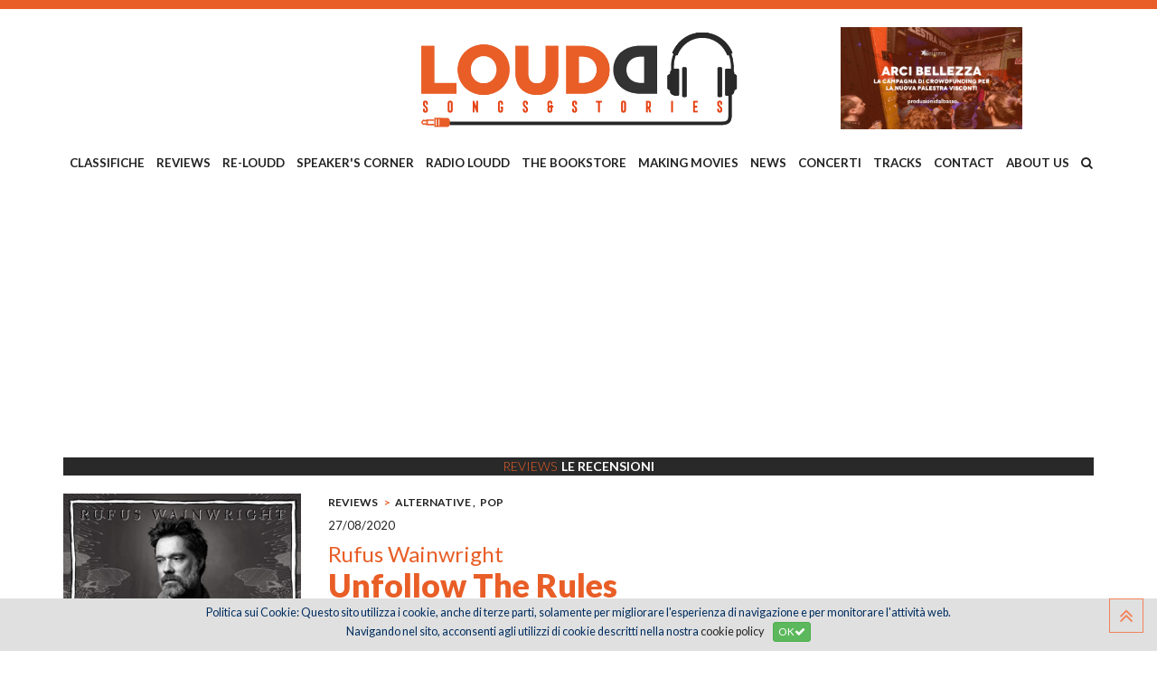

--- FILE ---
content_type: text/html; charset=utf-8
request_url: https://www.google.com/recaptcha/api2/aframe
body_size: 267
content:
<!DOCTYPE HTML><html><head><meta http-equiv="content-type" content="text/html; charset=UTF-8"></head><body><script nonce="M4zAazgzygquLC2Rt33fEw">/** Anti-fraud and anti-abuse applications only. See google.com/recaptcha */ try{var clients={'sodar':'https://pagead2.googlesyndication.com/pagead/sodar?'};window.addEventListener("message",function(a){try{if(a.source===window.parent){var b=JSON.parse(a.data);var c=clients[b['id']];if(c){var d=document.createElement('img');d.src=c+b['params']+'&rc='+(localStorage.getItem("rc::a")?sessionStorage.getItem("rc::b"):"");window.document.body.appendChild(d);sessionStorage.setItem("rc::e",parseInt(sessionStorage.getItem("rc::e")||0)+1);localStorage.setItem("rc::h",'1769302266583');}}}catch(b){}});window.parent.postMessage("_grecaptcha_ready", "*");}catch(b){}</script></body></html>

--- FILE ---
content_type: application/javascript
request_url: https://www.loudd.it/js/main.js
body_size: 2179
content:
(function ($) {
    "use strict";

	/*---------------------------
	Scroll to top
	----------------------------*/
	jQuery(window).scroll(function(){
		if ($(this).scrollTop() > 100) {
			jQuery('.scrollToTop').fadeIn();
		} else {
			jQuery('.scrollToTop').fadeOut();
		}
	});
	
	//Click event to scroll to top
	jQuery('.scrollToTop').on('click',function(){
	jQuery('html, body').animate({scrollTop : 0},800);
	return false;
	});

	/*-------------------------------------
	Jquery Mobile menu link 
	-----------------------------------*/
	jQuery('nav#dropdown').meanmenu({
		siteLogo: "<a href='/index.asp'><img src='/images/mobile-logo.png' /></a>"
	});
	
	/*-------------------------------------
	Jquery Fixed Header Menu 
	-----------------------------------*/
    jQuery(window).scroll(function() {
		var s = $("#sticker"),
			w = $(".wrapper"),
			windowpos = $(window).scrollTop(),
			windowWidth = $(window).width(), type, topBarH;
			type = "h4";
			
			if (windowWidth > 991) {
				topBarH = s.find('.header-top-bar').outerHeight();
				if (windowpos <= topBarH) {
					s.css('top', '-' + windowpos + 'px');
				}
				if (windowpos >= topBarH) {
					s.addClass('stick');
						s.css('top', '-' + topBarH + 'px');
				} else {
					s.removeClass('stick');
			}
		}

    });
	
	
	/* ----------------------------------------------------------------------
       Modal box
    ---------------------------------------------------------------------- */
	jQuery('body').delegate('#privacy-policy','click',function(e){
	  e.preventDefault();
	  loadModalBox(
		   'privacy-modal',
		   '/modal/privacy.asp'
	  );
	});
	
	jQuery('body').delegate('#privacy-cookie','click',function(e){
	  e.preventDefault();
	  loadModalBox(
		   'cookie-modal',
		   '/modal/cookie.asp'
	  );	
	});
	
	jQuery('body').delegate('#disclaimer','click',function(e){
	  e.preventDefault();
	  loadModalBox(
		   'disclaimer-modal',
		   '/modal/disclaimer.asp'
	  );	
	});
	
	jQuery(document).on('click','#modal-cookie',function(e){
		jQuery('.close').click();
		setTimeout(function(){
			jQuery('#privacy-cookie').click();
			},200); 
	});
	
	/*-------------------------------------
	Jquery header height 
	-----------------------------------*/
	jQuery('.bg-slider').css({
		'margin-top': jQuery('#sticker').innerHeight()
	});
	
})(jQuery);